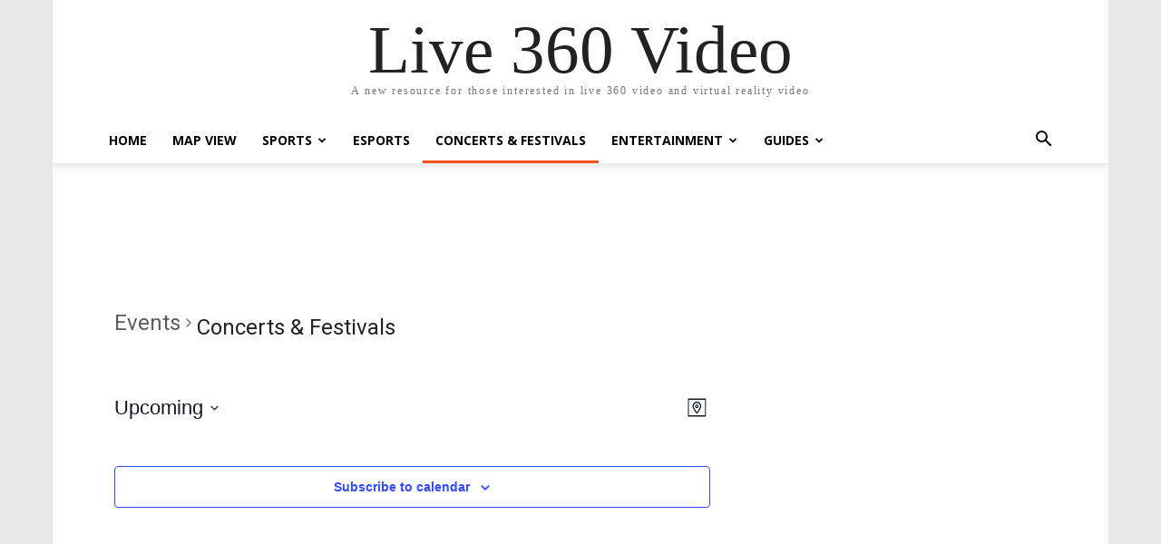

--- FILE ---
content_type: text/html; charset=utf-8
request_url: https://www.google.com/recaptcha/api2/aframe
body_size: 266
content:
<!DOCTYPE HTML><html><head><meta http-equiv="content-type" content="text/html; charset=UTF-8"></head><body><script nonce="_y740n3i62Wvi19vZys7lA">/** Anti-fraud and anti-abuse applications only. See google.com/recaptcha */ try{var clients={'sodar':'https://pagead2.googlesyndication.com/pagead/sodar?'};window.addEventListener("message",function(a){try{if(a.source===window.parent){var b=JSON.parse(a.data);var c=clients[b['id']];if(c){var d=document.createElement('img');d.src=c+b['params']+'&rc='+(localStorage.getItem("rc::a")?sessionStorage.getItem("rc::b"):"");window.document.body.appendChild(d);sessionStorage.setItem("rc::e",parseInt(sessionStorage.getItem("rc::e")||0)+1);localStorage.setItem("rc::h",'1769484773019');}}}catch(b){}});window.parent.postMessage("_grecaptcha_ready", "*");}catch(b){}</script></body></html>